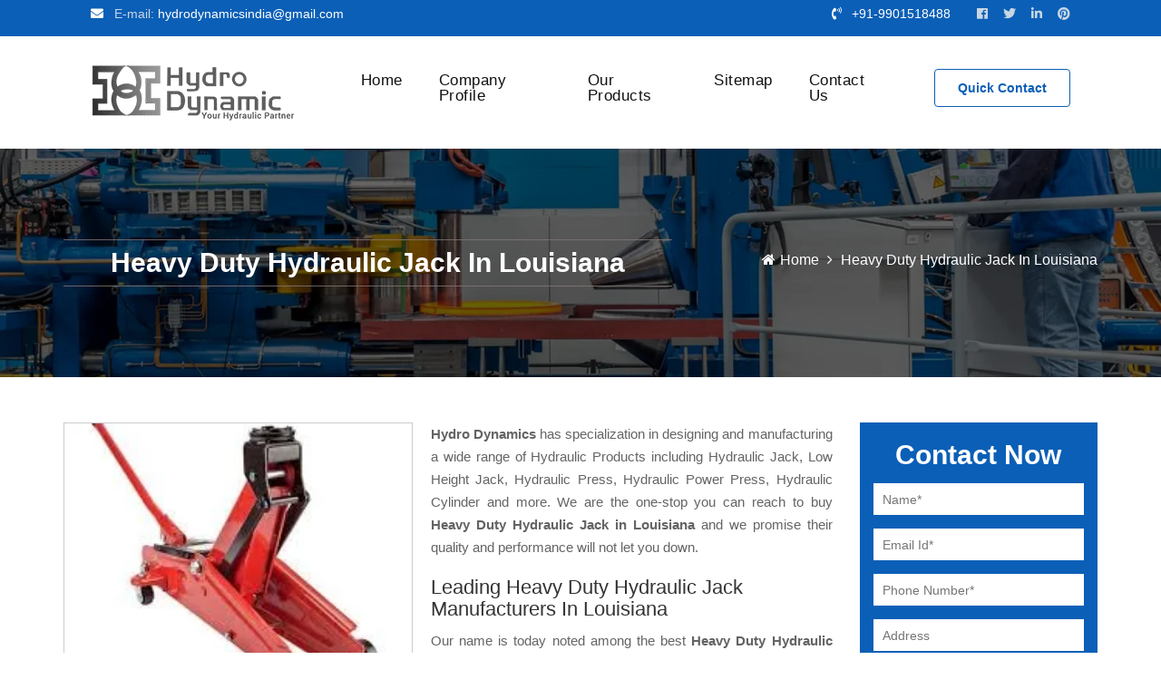

--- FILE ---
content_type: text/html; charset=UTF-8
request_url: https://www.hydrodynamics.in/heavy-duty-hydraulic-jack-in-louisiana.html
body_size: 6694
content:
<!doctype html>
<html lang="en">
<head>
<base href="https://www.hydrodynamics.in/">
<meta charset="utf-8">
<meta http-equiv="x-ua-compatible" content="ie=edge">
<title>Heavy Duty Hydraulic Jack In Louisiana, Heavy Duty Hydraulic Jack Manufacturers Suppliers Louisiana</title>
<meta name="description" content="Get Heavy Duty Hydraulic Jack in Louisiana from Heavy Duty Hydraulic Jack Manufacturers in Louisiana and Heavy Duty Hydraulic Jack Suppliers in Louisiana - Hydro Dynamics" />
<meta name="keywords" content="Heavy Duty Hydraulic Jack In Louisiana, Heavy Duty Hydraulic Jack Manufacturers In Louisiana, Heavy Duty Hydraulic Jack Suppliers In Louisiana, Top Heavy Duty Hydraulic Jack In Louisiana, Best Heavy Duty Hydraulic Jack In Louisiana" />
<meta name="author" content="Hydro Dynamic">
<link rel="canonical" href="https://www.hydrodynamics.in/heavy-duty-hydraulic-jack-in-louisiana.html"/>
<meta name="distribution" content="global">
<meta name="language" content="English">
<meta name="rating" content="general">
<meta name="ROBOTS" content="index, follow"/>
<meta name="revisit-after" content="Daily">
<meta name="googlebot" content="index, follow">
<meta name="bingbot" content="index, follow">
<meta name="viewport" content="width=device-width, initial-scale=1, shrink-to-fit=no">
<link rel="shortcut icon" type="image/x-icon" href="favicon.ico">
<link rel="stylesheet" href="hydrodynamics/vendor/slick/slick.css">
<link rel="stylesheet" href="hydrodynamics/vendor/slick/slick-theme.css">
<link rel="stylesheet" href="hydrodynamics/style.css">
<link rel="stylesheet" href="hydrodynamics/css/responsive.css">
<link rel="stylesheet" href="https://webclickindia.co.in/smtp/css/mail.css">
<link rel="stylesheet" href="https://maxcdn.bootstrapcdn.com/bootstrap/3.3.7/css/bootstrap.min.css" integrity="sha384-BVYiiSIFeK1dGmJRAkycuHAHRg32OmUcww7on3RYdg4Va+PmSTsz/K68vbdEjh4u" crossorigin="anonymous">
<link rel="stylesheet" href="https://cdnjs.cloudflare.com/ajax/libs/font-awesome/4.7.0/css/font-awesome.min.css">
<script src="hydrodynamics/js/modernizr-3.7.1.min.js"></script>
<!-- Global site tag (gtag.js) - Google Analytics -->
<script async src="https://www.googletagmanager.com/gtag/js?id=UA-146584084-1"></script>
<script>
  window.dataLayer = window.dataLayer || [];
  function gtag(){dataLayer.push(arguments);}
  gtag('js', new Date());

  gtag('config', 'UA-146584084-1');
</script>
</head>
<body class="sticky-header">
    <a href="https://www.hydrodynamics.in/heavy-duty-hydraulic-jack-in-louisiana.html#wrapper" data-type="section-switch" class="scrollup"> <i class="fas fa-angle-double-up"></i> </a>
    <div id="wrapper" class="wrapper">
        <header class="header">
            <div id="header-topbar" class="bg-accent pd-x-85">
                <div class="container-fluid">
                    <div class="row">
                        <div class="col-lg-6">
                            <div class="header-topbar-layout1">
                                <ul class="header-top-left">
                                    <li><i class="fas fa-envelope"></i>E-mail: <a href="mailto:hydrodynamicsindia@gmail.com" title="hydrodynamicsindia@gmail.com">hydrodynamicsindia@gmail.com</a></li>
                                                                    </ul>
                            </div>
                        </div>
                        <div class="col-lg-6 d-flex justify-content-end">
                            <div class="header-topbar-layout1">
                                <ul class="header-top-right">
                                    <li><i class="fas fa-phone-volume"></i><a href="tel:+91-9901518488" class="hk-hide" title="+91-9901518488">+91-9901518488</a></li>
									                                    <li class="social-icon">
																				<a href="https://www.facebook.com/Hydro-Dynamics-104839901782221" title="Facebook" target="_blank"><i class="fab fa-facebook-f"></i></a>
																				<a href="https://twitter.com/HydroDynamics15" title="Twitter" target="_blank"><i class="fab fa-twitter"></i></a>
																				<a href="https://www.linkedin.com/company/hydrodynamicsindia/" title="Linkedin" target="_blank"><i class="fab fa-linkedin"></i></a>
																				<a href="https://in.pinterest.com/hydrodynamicsindia/_saved/" title="Pinterest" target="_blank"><i class="fab fa-pinterest"></i></a>
										   
									</li>
									   
                                </ul>
                            </div>
                        </div>
                    </div>
                </div>
            </div>
            <div id="rt-sticky-placeholder"></div>
            <div id="header-menu" class="header-menu menu-layout1 pd-x-85">
                <div class="container-fluid">
                    <div class="row d-flex align-items-center">
                        <div class="col-xl-3 col-lg-2">
                            <div class="logo-area">
                                <a href="/" class="temp-logo" title="Hydro Dynamic"> <img src="images/hydro-dynamics-logo.png" alt="Hydro Dynamic" title="Hydro Dynamic" class="img-fluid"> </a>
                            </div>
                        </div>
                        <div class="col-lg-7 d-flex justify-content-end possition-static">
                            <nav id="dropdown" class="template-main-menu">
                                <ul>
                                    <li> <a href="/" title="Home">Home</a></li>
                                    <li> <a href="company-profile.html" title="Company Profile">Company Profile</a></li>
                                    <li> <a href="our-products.html" title="Our Products">Our Products</a>
                                        <ul class="dropdown-menu-col-1">
											                                            <li> <a href="hydraulic-jack-in-louisiana.html" title="Hydraulic Jack">Hydraulic Jack</a></li>
											                                            <li> <a href="hydraulic-spring-return-remote-control-jack-in-louisiana.html" title="Hydraulic Spring Return Remote Control Jack">Hydraulic Spring Return Remote Control Jack</a></li>
											                                            <li> <a href="hydraulic-double-acting-jack-in-louisiana.html" title="Hydraulic Double Acting Jack">Hydraulic Double Acting Jack</a></li>
											                                            <li> <a href="center-hole-jack-in-louisiana.html" title="Center Hole Jack">Center Hole Jack</a></li>
											                                            <li> <a href="low-height-jack-in-louisiana.html" title="Low Height Jack">Low Height Jack</a></li>
											                                            <li> <a href="flat-jack-in-louisiana.html" title="Flat Jack">Flat Jack</a></li>
											                                            <li> <a href="threaded-ram-jack-with-safety-lock-nut-in-louisiana.html" title="Threaded Ram Jack With Safety Lock Nut">Threaded Ram Jack With Safety Lock Nut</a></li>
											                                            <li> <a href="pan-cake-jack-in-louisiana.html" title="Pan Cake Jack">Pan Cake Jack</a></li>
											                                            <li> <a href="hydraulic-cylinder-in-louisiana.html" title="Hydraulic Cylinder">Hydraulic Cylinder</a></li>
											                                            <li> <a href="hydraulic-power-pack-in-louisiana.html" title="Hydraulic Power Pack">Hydraulic Power Pack</a></li>
											                                            <li> <a href="hydraulic-press-in-louisiana.html" title="Hydraulic Press">Hydraulic Press</a></li>
											                                            <li> <a href="hollow-ram-jack-in-louisiana.html" title="Hollow Ram Jack">Hollow Ram Jack</a></li>
											                                            <li> <a href="hydraulic-hand-pump-in-louisiana.html" title="Hydraulic Hand Pump">Hydraulic Hand Pump</a></li>
											                                            <li> <a href="hydraulic-manual-pump-in-louisiana.html" title="Hydraulic Manual Pump">Hydraulic Manual Pump</a></li>
											                                            <li> <a href="compressed-stabilized-earth-brick-block-making-machine-in-louisiana.html" title="Compressed Stabilized Earth Brick Block Making Machine">Compressed Stabilized Earth Brick Block Making Machine</a></li>
											                                            <li> <a href="compressed-stabilized-earth-block-making-machine-in-louisiana.html" title="Compressed Stabilized Earth Block Making Machine">Compressed Stabilized Earth Block Making Machine</a></li>
											                                            <li> <a href="compressed-earth-block-machine-in-louisiana.html" title="Compressed Earth Block Machine">Compressed Earth Block Machine</a></li>
											                                            <li> <a href="industrial-hydraulic-jack-in-louisiana.html" title="Industrial Hydraulic Jack">Industrial Hydraulic Jack</a></li>
											                                            <li> <a href="electric-hydraulic-jack-in-louisiana.html" title="Electric Hydraulic Jack">Electric Hydraulic Jack</a></li>
											                                            <li> <a href="heavy-duty-hydraulic-jack-in-louisiana.html" title="Heavy Duty Hydraulic Jack">Heavy Duty Hydraulic Jack</a></li>
											                                            <li> <a href="hydraulic-lifting-jack-in-louisiana.html" title="Hydraulic Lifting Jack">Hydraulic Lifting Jack</a></li>
											                                            <li> <a href="portable-hydraulic-jack-in-louisiana.html" title="Portable Hydraulic Jack">Portable Hydraulic Jack</a></li>
											                                            <li> <a href="hydraulic-cylinder-jack-in-louisiana.html" title="Hydraulic Cylinder Jack">Hydraulic Cylinder Jack</a></li>
											                                            <li> <a href="single-acting-hydraulic-cylinder-in-louisiana.html" title="Single Acting Hydraulic Cylinder">Single Acting Hydraulic Cylinder</a></li>
											                                            <li> <a href="double-acting-hydraulic-cylinder-in-louisiana.html" title="Double Acting Hydraulic Cylinder">Double Acting Hydraulic Cylinder</a></li>
											                                            <li> <a href="electric-hydraulic-cylinder-in-louisiana.html" title="Electric Hydraulic Cylinder">Electric Hydraulic Cylinder</a></li>
											                                            <li> <a href="hydraulic-lift-cylinder-in-louisiana.html" title="Hydraulic Lift Cylinder">Hydraulic Lift Cylinder</a></li>
											                                            <li> <a href="hydraulic-press-cylinder-in-louisiana.html" title="Hydraulic Press Cylinder">Hydraulic Press Cylinder</a></li>
											                                            <li> <a href="compact-hydraulic-cylinder-in-louisiana.html" title="Compact Hydraulic Cylinder">Compact Hydraulic Cylinder</a></li>
											                                            <li> <a href="manual-hydraulic-cylinder-in-louisiana.html" title="Manual Hydraulic Cylinder">Manual Hydraulic Cylinder</a></li>
											                                            <li> <a href="industrial-hydraulic-cylinder-in-louisiana.html" title="Industrial Hydraulic Cylinder">Industrial Hydraulic Cylinder</a></li>
											                                            <li> <a href="hydraulic-press-machine-in-louisiana.html" title="Hydraulic Press Machine">Hydraulic Press Machine</a></li>
											                                            <li> <a href="electric-hydraulic-press-in-louisiana.html" title="Electric Hydraulic Press">Electric Hydraulic Press</a></li>
											                                            <li> <a href="mini-hydraulic-press-in-louisiana.html" title="Mini Hydraulic Press">Mini Hydraulic Press</a></li>
											                                            <li> <a href="hydraulic-forging-press-in-louisiana.html" title="Hydraulic Forging Press">Hydraulic Forging Press</a></li>
											                                            <li> <a href="portable-hydraulic-press-in-louisiana.html" title="Portable Hydraulic Press">Portable Hydraulic Press</a></li>
											                                            <li> <a href="hydraulic-bearing-press-in-louisiana.html" title="Hydraulic Bearing Press">Hydraulic Bearing Press</a></li>
											                                            <li> <a href="hydraulic-power-press-in-louisiana.html" title="Hydraulic Power Press">Hydraulic Power Press</a></li>
											                                            <li> <a href="hydraulic-bench-press-in-louisiana.html" title="Hydraulic Bench Press">Hydraulic Bench Press</a></li>
											                                            <li> <a href="hydraulic-hand-press-in-louisiana.html" title="Hydraulic Hand Press">Hydraulic Hand Press</a></li>
											                                            <li> <a href="industrial-hydraulic-press-in-louisiana.html" title="Industrial Hydraulic Press">Industrial Hydraulic Press</a></li>
											                                            <li> <a href="horizontal-hydraulic-press-in-louisiana.html" title="Horizontal Hydraulic Press">Horizontal Hydraulic Press</a></li>
											                                            <li> <a href="hydraulic-hollow-ram-jack-in-louisiana.html" title="Hydraulic Hollow Ram Jack">Hydraulic Hollow Ram Jack</a></li>
											                                            <li> <a href="industrial-hydraulic-power-pack-in-louisiana.html" title="Industrial Hydraulic Power Pack">Industrial Hydraulic Power Pack</a></li>
											                                            <li> <a href="hydraulic-remote-control-jack-in-louisiana.html" title="Hydraulic Remote Control Jack">Hydraulic Remote Control Jack</a></li>
											                                            <li> <a href="center-hole-acting-jack-in-louisiana.html" title="Center Hole Acting Jack">Center Hole Acting Jack</a></li>
											                                            <li> <a href="hollow-jack-in-louisiana.html" title="Hollow Jack">Hollow Jack</a></li>
											                                            <li> <a href="center-hole-single-acting-jack-in-louisiana.html" title="Center Hole Single Acting Jack">Center Hole Single Acting Jack</a></li>
											                                            <li> <a href="center-hole-hydraulic-jack-in-louisiana.html" title="Center Hole Hydraulic Jack">Center Hole Hydraulic Jack</a></li>
											                                            <li> <a href="center-hole-hydraulic-jack-cylinder-in-louisiana.html" title="Center Hole Hydraulic Jack Cylinder">Center Hole Hydraulic Jack Cylinder</a></li>
											                                            <li> <a href="low-height-hydraulic-jack-in-louisiana.html" title="Low Height Hydraulic Jack">Low Height Hydraulic Jack</a></li>
											                                            <li> <a href="hydraulic-flat-jack-in-louisiana.html" title="Hydraulic Flat Jack">Hydraulic Flat Jack</a></li>
											                                            <li> <a href="hydraulic-pancake-jack-in-louisiana.html" title="Hydraulic Pancake Jack">Hydraulic Pancake Jack</a></li>
											                                            <li> <a href="teflon-rods-in-louisiana.html" title="Teflon Rods">Teflon Rods</a></li>
											                                            <li> <a href="ptfe-round-bar-in-louisiana.html" title="PTFE Round Bar">PTFE Round Bar</a></li>
											                                            <li> <a href="ptfe-square-bar-in-louisiana.html" title="PTFE Square Bar ">PTFE Square Bar </a></li>
											                                            <li> <a href="ptfe-gaskets-in-louisiana.html" title="PTFE Gaskets ">PTFE Gaskets </a></li>
											                                            <li> <a href="ptfe-flange-gasket-in-louisiana.html" title="PTFE Flange Gasket ">PTFE Flange Gasket </a></li>
											                                            <li> <a href="teflon-ring-gasket-in-louisiana.html" title="Teflon Ring Gasket ">Teflon Ring Gasket </a></li>
											                                            <li> <a href="teflon-rope-gasket-in-louisiana.html" title="Teflon Rope Gasket ">Teflon Rope Gasket </a></li>
											                                            <li> <a href="ptfe-rods-in-louisiana.html" title="PTFE Rods ">PTFE Rods </a></li>
											                                            <li> <a href="ptfe-bar-in-louisiana.html" title="PTFE Bar">PTFE Bar</a></li>
											                                            <li> <a href="ptfe-hollow-rod-in-louisiana.html" title="PTFE Hollow Rod">PTFE Hollow Rod</a></li>
											                                            <li> <a href="ptfe-solid-rod-in-louisiana.html" title="PTFE Solid Rod ">PTFE Solid Rod </a></li>
											                                            <li> <a href="teflon-gaskets-in-louisiana.html" title="Teflon Gaskets ">Teflon Gaskets </a></li>
											                                            <li> <a href="teflon-gasket-tape-in-louisiana.html" title="Teflon Gasket Tape ">Teflon Gasket Tape </a></li>
											                                            <li> <a href="teflon-envelope-gaskets-in-louisiana.html" title="Teflon Envelope Gaskets ">Teflon Envelope Gaskets </a></li>
											                                            <li> <a href="epdm-ptfe-gasket-in-louisiana.html" title="EPDM PTFE Gasket ">EPDM PTFE Gasket </a></li>
											                                            <li> <a href="teflon-rubber-gasket-in-louisiana.html" title="Teflon Rubber Gasket">Teflon Rubber Gasket</a></li>
											                                            <li> <a href="teflon-bush-in-louisiana.html" title="Teflon Bush ">Teflon Bush </a></li>
											                                            <li> <a href="ptfe-bush-in-louisiana.html" title="PTFE Bush ">PTFE Bush </a></li>
											                                            <li> <a href="ball-valve-seal-in-louisiana.html" title="Ball Valve Seal ">Ball Valve Seal </a></li>
											                                            <li> <a href="ptfe-valve-seal-in-louisiana.html" title="PTFE Valve Seal ">PTFE Valve Seal </a></li>
											                                            <li> <a href="ball-valve-teflon-seal-in-louisiana.html" title="Ball valve teflon seal ">Ball valve teflon seal </a></li>
											                                            <li> <a href="teflon-ball-valve-seal-in-louisiana.html" title="Teflon Ball Valve Seal ">Teflon Ball Valve Seal </a></li>
											                                            <li> <a href="ptfe-teflon-ball-valve-seal-in-louisiana.html" title="PTFE Teflon Ball Valve Seal ">PTFE Teflon Ball Valve Seal </a></li>
											                                            <li> <a href="expanded-teflon-gasket-in-louisiana.html" title="Expanded Teflon Gasket ">Expanded Teflon Gasket </a></li>
											                                            <li> <a href="carbon-filled-teflon-rod-in-louisiana.html" title="Carbon Filled Teflon Rod">Carbon Filled Teflon Rod</a></li>
											                                        </ul>
                                    </li>
                                    <li> <a href="sitemap.html" title="Sitemap">Sitemap</a></li>
                                    <li> <a href="contact-us.html" title="Contact Us">Contact Us</a></li>
                                </ul>
                            </nav>
                        </div>
                        <div class="col-lg-2 d-flex justify-content-end">
                            <div class="header-action-layout1">
                                <ul>
                                    <li class="header-action-btn"> <a href="contact-us.html" class="item-btn" title="Quick Contact">Quick Contact</a></li>
                                </ul>
                            </div>
                        </div>
                    </div>
                </div>
            </div>
        </header>   

		   
					
							<section id="page-title">
			<div class="container">
				<div class="row">
					<div class="col-lg-12">
						<div class="title pull-left">
							<h1>Heavy Duty Hydraulic Jack In Louisiana</h1>
						</div> 
						<div class="page-breadcumb pull-right">
							<i class="fa fa-home"></i><a href="/" title="Home">Home</a> <i class="fa fa-angle-right"></i> <span>Heavy Duty Hydraulic Jack In Louisiana</span>
						</div>
					</div>
				</div>
			</div>
		</section>
				<section class="products-details">
			<div class="container">
				<div class="row">
					<div class="col-lg-9 col-md-9 col-sm-9 col-xs-12 details-product">
						<div class="cover-product detail-last">
							<div class="zoom-effect">
								      <a data-fancybox="video-gallery" data-src="images/products/img-heavy-duty-hydraulic-jack.jpeg" ><img src="images/products/img-heavy-duty-hydraulic-jack.jpeg" title="Heavy Duty Hydraulic Jack Manufacturers" alt="" class="image-zoom"></a>
								<div class="overlay-zoom">
									<div class="text-zoom">
									</div>
								</div>
							</div>
						</div>
						      
						<div class="cover-product-this">
							<p style="text-align:justify"><strong>Hydro Dynamics</strong> has specialization in designing and manufacturing a wide range of Hydraulic Products including Hydraulic Jack, Low Height Jack, Hydraulic Press, Hydraulic Power Press, Hydraulic Cylinder and more. We are the one-stop you can reach to buy <strong>Heavy Duty Hydraulic Jack in Louisiana</strong> and we promise their quality and performance will not let you down.</p>

<h2>Leading Heavy Duty Hydraulic Jack Manufacturers In Louisiana</h2>

<p style="text-align:justify">Our name is today noted among the best <strong>Heavy Duty Hydraulic Jack Manufacturers in Louisiana</strong>. Our manufacturing facility is advanced and has all the equipment used for ensuring the proper designing and manufacturing of the products. We make sure to enhance the performance of our products to provide maximum satisfaction to the customers.</p>

<h3>Best Heavy Duty Hydraulic Jack Suppliers In Louisiana</h3>

<p style="text-align:justify">Being one of the most trusted <strong>Heavy Duty Hydraulic Jack Exporters and Suppliers in Louisiana</strong>, we are right here to provide the best product, timely delivery and exceptional support. Drop us your enquiry or dial our number now to speak with our experts.</p>
						</div>
					</div>
					<div class="col-lg-3 col-md-3 col-sm-3 col-xs-12 form-side">
							<div class="inner-cover" id="innerenquiry-form">
		<center> <span class="now">Contact Now</span></center>
		<p id="innersuccessmsg"></p>
       <div class="overlaysan"></div>
		<form action="enquiries/add" method="post">
			<input type="hidden" name="enquiry_for" value="Enquiry For Contact Us">
			<input type="hidden" name="page_url" value="https://www.hydrodynamics.in/heavy-duty-hydraulic-jack-in-louisiana.html">
			<div class="common-field">
				<input type="text" name="name" placeholder="Name*" required="">
			</div>

			<div class="common-field">
				<input type="email" name="email" placeholder="Email Id*" required="">
			</div>

			<div class="common-field">
				<input type="text" name="mobile" placeholder="Phone Number*" onkeypress="return event.charCode >= 48 &amp;&amp; event.charCode <= 57 || event.charCode == 43 || event.charCode == 45 || event.charCode == 0" maxlength="15" required="">
			</div>

			<div class="common-field">
				<input type="text" name="address" placeholder="Address">
			</div>

			<div class="common-field">
				<textarea name="message" placeholder="Message"></textarea>
			</div>

			<div class="common-field common-btn">
				<input type="submit" name="submit"> 
			</div>
		</form>
	</div>
					</div>
				</div>
			</div>
		</section>	        <footer class="footer-wrap-layout1">
            <div class="footer-top-wrap-layout1">
                <div class="container">
                    <div class="row">
                        <div class="col-lg-3">
                            <div class="footer-box-layout1">
                                <div class="footer-logo">
								<a href="#" title="Hydro Dynamic">
                                <img src="images/hydro-dynamics-logo.png" alt="Hydro Dynamic" title="Hydro Dynamic" class="img-fluid">
                                </a>
                                </div>
                                <p style="text-align:justify;">Established in 2011 by Mr Bhushan Patil, Hydro Dynamic has completely transformed the hydro industry with its top-of-the-line machines. Itâ€™s the leadership and acumen of Mr Patil that has allowed us to be innovating in manufacturing industrial solutions. </p>
								                                <ul class="footer-social">
									                                    <li><a href="https://www.facebook.com/Hydro-Dynamics-104839901782221" title="Facebook" target="_blank"><i class="fab fa-facebook-f"></i> </a> </li>
									                                    <li><a href="https://twitter.com/HydroDynamics15" title="Twitter" target="_blank"><i class="fab fa-twitter"></i> </a> </li>
									                                    <li><a href="https://www.linkedin.com/company/hydrodynamicsindia/" title="Linkedin" target="_blank"><i class="fab fa-linkedin"></i> </a> </li>
									                                    <li><a href="https://in.pinterest.com/hydrodynamicsindia/_saved/" title="Pinterest" target="_blank"><i class="fab fa-pinterest"></i> </a> </li>
									                                </ul>
								 
                            </div>
                        </div>
                        <div class="col-lg-3">
                            <div class="footer-box-layout1">
                                <div class="footer-title">
                                    <span>Quick Links</span>
								</div>
                                <div class="footer-menu-box">
                                    <ul class="footer-menu-list">
                                        <li> <a href="/" title="Home">Home</a></li>
                                        <li> <a href="company-profile.html" title="Company Profile">Company Profile</a></li>
                                        <li> <a href="our-presence.html" title="Our Presence">Our Presence</a></li>
                                        <li> <a href="sitemap.html" title="Sitemap">Sitemap</a></li>
										<li> <a href="contact-us.html" title="Contact Us">Contact Us</a></li>
										<li> <a href="https://www.hydrodynamics.in/our-websites.html" title="Our Websites">Our Websites</a></li>
                                    </ul>
                                  
                                </div>
                            </div>
                        </div>
						 <div class="col-lg-3">
                            <div class="footer-box-layout1">
                                <div class="footer-title">
                                    <span>Our Products</span>
								</div>
                                <div class="footer-menu-box">
                                   <ul class="footer-menu-list">
										                                        <li> <a href="hydraulic-jack.html" title="Hydraulic Jack">Hydraulic Jack</a></li>
										                                        <li> <a href="hydraulic-spring-return-remote-control-jack.html" title="Hydraulic Spring Return Remote Control Jack">Hydraulic Spring Return Remote Control Jack</a></li>
										                                        <li> <a href="hydraulic-double-acting-jack.html" title="Hydraulic Double Acting Jack">Hydraulic Double Acting Jack</a></li>
										                                        <li> <a href="center-hole-jack.html" title="Center Hole Jack">Center Hole Jack</a></li>
										                                        <li> <a href="low-height-jack.html" title="Low Height Jack">Low Height Jack</a></li>
										                                    </ul>
                                   
                                </div>
                            </div>
                        </div>
                        <div class="col-lg-3">
                            <div class="footer-box-layout1">
                                <div class="footer-title">
                                    <span>Contact Us</span>
								</div>
                                <div class="address">
								<ul> 
									<li><b>Address: </b>Plot No 685/7,Kangralkar compound, Beside SPM control, Udyambag, Belgaum, Karnataka, 590 008 </li><br/>
									<li><b>Email: </b><a href="mailto:hydrodynamicsindia@gmail.com" title="hydrodynamicsindia@gmail.com">hydrodynamicsindia@gmail.com</a></li><br/>
									<li><b>Phone: </b><a href="tel:+91-9901518488" class="hk-hide" title="+91-9901518488">+91-9901518488</a>
                                  </li>
								</ul>
								</div>
                            </div>
                        </div>
                    </div>
                </div>
            </div>
            <div class="footer-bottom-wrap-layout1">
                <div class="copyright"><p class="text-center w-100 text-white">Copyright © 2026 Hydro Dynamic | All Rights Reserved.  Website Designed &amp; SEO By Webclick® Digital Pvt. Ltd. <a href="https://www.webclickindia.com" class="font-weight-bold text-white" target="_blank" title="Website Designing Company in Delhi India">Website Designing Company India</a></p>
                    </div>
            </div>
        </footer>
    </div>
    <script src="hydrodynamics/js/jquery-3.3.1.min.js"></script>
    <script src="hydrodynamics/js/plugins.js"></script>
    <script src="hydrodynamics/js/popper.min.js"></script>
    <script src="hydrodynamics/js/bootstrap.min.js"></script>
    <script src="hydrodynamics/js/jquery.meanmenu.min.js"></script>
    <script src="hydrodynamics/vendor/slick/slick.min.js"></script>
    <script src="hydrodynamics/js/imagesloaded.pkgd.min.js"></script>
    <script src="hydrodynamics/js/select2.min.js"></script>
    <script src="hydrodynamics/js/jquery.magnific-popup.min.js"></script>
    <script src="hydrodynamics/js/jquery.counterup.min.js"></script>
    <script src="hydrodynamics/js/waypoints.min.js"></script>
    <script src="hydrodynamics/js/validator.min.js"></script>
    <script src="hydrodynamics/js/main.js"></script>
    <script src="https://webclickindia.co.in/smtp/js/mail.js"></script>
    <script src="https://cdnjs.cloudflare.com/ajax/libs/fancybox/3.5.7/jquery.fancybox.min.js"></script>

</body>

</html>

--- FILE ---
content_type: application/x-javascript
request_url: https://www.hydrodynamics.in/hydrodynamics/js/jquery.meanmenu.min.js
body_size: 1309
content:
! function(e) {
    "use strict";
    e.fn.meanmenu = function(n) {
        var a = {
            meanMenuTarget: jQuery(this),
            meanMenuContainer: "body",
            meanMenuClose: "X",
            meanMenuCloseSize: "18px",
            meanMenuOpen: "<span /><span /><span />",
            meanRevealPosition: "right",
            meanRevealPositionDistance: "0",
            meanRevealColour: "",
            meanScreenWidth: "991",
            meanNavPush: "",
            meanShowChildren: !0,
            meanExpandableChildren: !0,
            meanExpand: "+",
            meanContract: "-",
            meanRemoveAttrs: !1,
            onePage: !1,
            meanDisplay: "block",
            removeElements: "",
            siteLogo: "<a href='index.html'>Site Logo</a>"
        };
        n = e.extend(a, n);
        var t = window.innerWidth || document.documentElement.clientWidth;
        return this.each(function() {
            var e = n.meanMenuTarget,
                a = n.meanMenuContainer,
                r = n.meanMenuClose,
                i = n.meanMenuCloseSize,
                s = n.meanMenuOpen,
                u = n.meanRevealPosition,
                m = n.meanRevealPositionDistance,
                l = n.meanRevealColour,
                o = n.meanScreenWidth,
                c = n.meanNavPush,
                h = ".meanmenu-reveal",
                v = n.meanShowChildren,
                d = n.meanExpandableChildren,
                y = n.meanExpand,
                j = n.meanContract,
                Q = n.meanRemoveAttrs,
                f = n.onePage,
                g = n.meanDisplay,
                p = n.removeElements,
                C = n.siteLogo,
                w = !1;
            (navigator.userAgent.match(/iPhone/i) || navigator.userAgent.match(/iPod/i) || navigator.userAgent.match(/iPad/i) || navigator.userAgent.match(/Android/i) || navigator.userAgent.match(/Blackberry/i) || navigator.userAgent.match(/Windows Phone/i)) && (w = !0), (navigator.userAgent.match(/MSIE 8/i) || navigator.userAgent.match(/MSIE 7/i)) && jQuery("html").css("overflow-y", "scroll");
            var x = "",
                A = function() {
                    if ("center" === u) {
                        var e = (window.innerWidth || document.documentElement.clientWidth) / 2 - 22 + "px";
                        x = "left:" + e + ";right:auto;", w ? jQuery(".meanmenu-reveal").animate({
                            left: e
                        }) : jQuery(".meanmenu-reveal").css("left", e)
                    }
                },
                E = !1,
                M = !1;
            "right" === u && (x = "right:" + m + ";left:auto;"), "left" === u && (x = "left:" + m + ";right:auto;"), A();
            var P = "",
                W = function() {
                    P.html(jQuery(P).is(".meanmenu-reveal.meanclose") ? r : s)
                },
                S = function() {
                    jQuery(".mean-bar,.mean-push").remove(), jQuery(a).removeClass("mean-container"), jQuery(e).css("display", g), E = !1, M = !1, jQuery(p).removeClass("mean-remove")
                },
                b = function() {
                    var n = "background:" + l + ";color:" + l + ";" + x;
                    if (o >= t) {
                        jQuery(p).addClass("mean-remove"), M = !0, jQuery(a).addClass("mean-container"), jQuery(".mean-container").prepend('<div class="mean-bar">' + C + '<a href="#nav" class="meanmenu-reveal" style="' + n + '">Show Navigation</a><nav class="mean-nav"></nav></div>');
                        var r = jQuery(e).html();
                        jQuery(".mean-nav").html(r), Q && jQuery("nav.mean-nav ul, nav.mean-nav ul *").each(function() {
                            jQuery(this).is(".mean-remove") ? jQuery(this).attr("class", "mean-remove") : jQuery(this).removeAttr("class"), jQuery(this).removeAttr("id")
                        }), jQuery(e).before('<div class="mean-push" />'), jQuery(".mean-push").css("margin-top", c), jQuery(e).hide(), jQuery(".meanmenu-reveal").show(), jQuery(h).html(s), P = jQuery(h), jQuery(".mean-nav ul").hide(), v ? d ? (jQuery(".mean-nav ul ul").each(function() {
                            jQuery(this).children().length && jQuery(this, "li:first").parent().append('<a class="mean-expand" href="#" style="font-size: ' + i + '">' + y + "</a>")
                        }), jQuery(".mean-expand").on("click", function(e) {
                            e.preventDefault(), jQuery(this).hasClass("mean-clicked") ? (jQuery(this).text(y), jQuery(this).prev("ul").slideUp(300, function() {})) : (jQuery(this).text(j), jQuery(this).prev("ul").slideDown(300, function() {})), jQuery(this).toggleClass("mean-clicked")
                        })) : jQuery(".mean-nav ul ul").show() : jQuery(".mean-nav ul ul").hide(), jQuery(".mean-nav ul li").last().addClass("mean-last"), P.removeClass("meanclose"), jQuery(P).click(function(e) {
                            e.preventDefault(), !1 === E ? (P.css("text-align", "center"), P.css("text-indent", "0"), P.css("font-size", i), jQuery(".mean-nav ul:first").slideDown(), E = !0) : (jQuery(".mean-nav ul:first").slideUp(), E = !1), P.toggleClass("meanclose"), W(), jQuery(p).addClass("mean-remove")
                        }), f && jQuery(".mean-nav ul > li > a:first-child").on("click", function() {
                            jQuery(".mean-nav ul:first").slideUp(), E = !1, jQuery(P).toggleClass("meanclose").html(s)
                        })
                    } else S()
                };
            w || jQuery(window).resize(function() {
                t = window.innerWidth || document.documentElement.clientWidth, S(), o >= t ? (b(), A()) : S()
            }), jQuery(window).resize(function() {
                t = window.innerWidth || document.documentElement.clientWidth, w ? (A(), o >= t ? !1 === M && b() : S()) : (S(), o >= t && (b(), A()))
            }), b()
        })
    }
}(jQuery);

--- FILE ---
content_type: application/x-javascript
request_url: https://www.hydrodynamics.in/hydrodynamics/js/main.js
body_size: 4450
content:
(function ($) {

    "use strict";



    /*-------------------------------------

        Contact Form initiating

    -------------------------------------*/

    var contactForm = $('#contact-form');

    if (contactForm.length) {

        contactForm.validator().on('submit', function (e) {

            var $this = $(this),

                $target = contactForm.find('.form-response');

            if (e.isDefaultPrevented()) {

                $target.html("<div class='alert alert-danger'><p>Please select all required field.</p></div>");

            } else {

                $.ajax({

                    url: "vendor/php/form-process.php",

                    type: "POST",

                    data: contactForm.serialize(),

                    beforeSend: function () {

                        $target.html("<div class='alert alert-info'><p>Loading ...</p></div>");

                    },

                    success: function (response) {

                        var res = JSON.parse(response);

                        console.log(res);

                        if (res.success) {

                            $this[0].reset();

                            $target.html("<div class='alert alert-success'><p>Message has been sent successfully.</p></div>");

                        } else {

                            if (res.message.length) {

                                var messages = null;

                                res.message.forEach(function (message) {

                                    messages += "<p>" + message + "</p>";

                                });

                                $target.html("<div class='alert alert-success'><p>" + messages + "</p></div>");

                            }

                        }

                    },

                    error: function () {

                        $target.html("<div class='alert alert-success'><p>Error !!!</p></div>");

                    }

                });

                return false;

            }

        });

    }



    /*-------------------------------------

    Section background image

    -------------------------------------*/

    $("[data-bg-image]").each(function () {

        var img = $(this).data("bg-image");

        $(this).css({

            backgroundImage: "url(" + img + ")"

        });

    });



    /*-------------------------------------

    Page Preloader

    -------------------------------------*/

    $("#preloader").fadeOut("slow", function () {

        $(this).remove();

    });



    /*---------------------------------------

    On Click Section Switch

    --------------------------------------- */

    $('[data-type="section-switch"]').on('click', function () {

        if (location.pathname.replace(/^\//, '') === this.pathname.replace(/^\//, '') && location.hostname === this.hostname) {

            var target = $(this.hash);

            if (target.length > 0) {



                target = target.length ? target : $('[name=' + this.hash.slice(1) + ']');

                $('html,body').animate({

                    scrollTop: target.offset().top

                }, 1000);

                return false;

            }

        }

    });



    /*-------------------------------------

    Jquery Serch Box

    -------------------------------------*/

    $('a[href="#header-search"]').on("click", function (event) {

        event.preventDefault();

        var target = $("#header-search");

        target.addClass("open");

        setTimeout(function () {

            target.find('input').focus();

        }, 600);

        return false;

    });



    $("#header-search, #header-search button.close").on("click keyup", function (event) {

        if (

            event.target === this ||

            event.target.className === "close" ||

            event.keyCode === 27

        ) {

            $(this).removeClass("open");

        }

    });



    /*-------------------------------------

    Offcanvas Menu activation code

    -------------------------------------*/

    $('#wrapper').on('click', '.offcanvas-menu-btn', function (e) {

        e.preventDefault();

        var $this = $(this),

            wrapper = $(this).parents('body').find('>#wrapper'),

            wrapMask = $('<div />').addClass('offcanvas-mask'),

            offCancas = $('#offcanvas-wrap'),

            position = offCancas.data('position') || 'left';



        if ($this.hasClass('menu-status-open')) {

            wrapper.addClass('open').append(wrapMask);

            $this.removeClass('menu-status-open').addClass('menu-status-close');

            offCancas.css({

                'transform': 'translateX(0)'

            });

        } else {

            removeOffcanvas();

        }



        function removeOffcanvas() {

            wrapper.removeClass('open').find('> .offcanvas-mask').remove();

            $this.removeClass('menu-status-close').addClass('menu-status-open');

            if (position === 'left') {

                offCancas.css({

                    'transform': 'translateX(-105%)'

                });

            } else {

                offCancas.css({

                    'transform': 'translateX(105%)'

                });

            }

        }

        $(".offcanvas-mask, .offcanvas-close").on('click', function () {

            removeOffcanvas();

        });



        return false;

    });



    /*--------------------------------------

    Isotope initialization

    --------------------------------------*/

    var $container = $(".isotope-wrap");

    if ($container.length > 0) {

        var $isotope;

        var blogGallerIso = $(".featuredContainer", $container).imagesLoaded(function () {

            $isotope = $(".featuredContainer", $container).isotope({

                filter: "*",

                transitionDuration: "1s",

                hiddenStyle: {

                    opacity: 0,

                    transform: "scale(0.001)"

                },

                visibleStyle: {

                    transform: "scale(1)",

                    opacity: 1

                }

            });

        });

        $container.find(".isotope-classes-tab").on("click", "a", function () {

            var $this = $(this);

            $this

                .parent(".isotope-classes-tab")

                .find("a")

                .removeClass("current");

            $this.addClass("current");

            var selector = $this.attr("data-filter");

            $isotope.isotope({

                filter: selector

            });

            return false;

        });

    }



    /*-------------------------------------

        Masonry

    -------------------------------------*/

    var galleryIsoContainer = $("#no-equal-gallery");

    if (galleryIsoContainer.length) {

        var blogGallerIso = galleryIsoContainer.imagesLoaded(function () {

            blogGallerIso.isotope({

                itemSelector: ".no-equal-item",

                masonry: {

                    columnWidth: ".no-equal-item"

                }

            });

        });

    }



    /*-------------------------------------

    On Scroll 

    -------------------------------------*/

    $(window).on('scroll', function () {



        // Back Top Button

        if ($(window).scrollTop() > 500) {

            $('.scrollup').addClass('back-top');

        } else {

            $('.scrollup').removeClass('back-top');

        }

        // Sticky Header

        if ($('body').hasClass('sticky-header')) {

            var stickyPlaceHolder = $("#rt-sticky-placeholder"),

                menu = $("#header-menu"),

                menuH = menu.outerHeight(),

                topHeaderH = $('#header-topbar').outerHeight() || 0,

                middleHeaderH = $('#header-middlebar').outerHeight() || 0,

                targrtScroll = topHeaderH + middleHeaderH;

            if ($(window).scrollTop() > targrtScroll) {

                menu.addClass('rt-sticky');

                stickyPlaceHolder.height(menuH);

            } else {

                menu.removeClass('rt-sticky');

                stickyPlaceHolder.height(0);

            }

        }

    });



    /*-------------------------------------

    MeanMenu activation code

    --------------------------------------*/

    if ($.fn.meanmenu) {

        $('nav#dropdown').meanmenu({

            siteLogo: "<div class='mobile-menu-nav-back'><a class='logo-mobile' alt=\"Hydro Dynamics\" title=\"Hydro Dynamics\" href='/'><img src='../images/hydro-dynamics-logo.png' alt='logo' style=\"height:44px\" class='img-fluid'/></a></div>"

        });

    }
 

    /*-------------------------------------

        Google Map

    -------------------------------------*/

    if ($("#googleMap").length) {

        window.onload = function () {

            var styles = [{

                featureType: 'water',

                elementType: 'geometry.fill',

                stylers: [{

                    color: '#b7d0ea'

                }]

            }, {

                featureType: 'road',

                elementType: 'labels.text.fill',

                stylers: [{

                    visibility: 'off'

                }]

            }, {

                featureType: 'road',

                elementType: 'geometry.stroke',

                stylers: [{

                    visibility: 'off'

                }]

            }, {

                featureType: 'road.highway',

                elementType: 'geometry',

                stylers: [{

                    color: '#c2c2aa'

                }]

            }, {

                featureType: 'poi.park',

                elementType: 'geometry',

                stylers: [{

                    color: '#b6d1b0'

                }]

            }, {

                featureType: 'poi.park',

                elementType: 'labels.text.fill',

                stylers: [{

                    color: '#6b9a76'

                }]

            }];

            var options = {

                mapTypeControlOptions: {

                    mapTypeIds: ['Styled']

                },

                center: new google.maps.LatLng(-37.81618, 144.95692),

                zoom: 10,

                disableDefaultUI: true,

                mapTypeId: 'Styled'

            };

            var div = document.getElementById('googleMap');

            var map = new google.maps.Map(div, options);

            var styledMapType = new google.maps.StyledMapType(styles, {

                name: 'Styled'

            });

            map.mapTypes.set('Styled', styledMapType);



            var marker = new google.maps.Marker({

                position: map.getCenter(),

                animation: google.maps.Animation.BOUNCE,

                icon: 'img/map-marker.png',

                map: map

            });

        };

    }



    /*-------------------------------------

    Accordion

    -------------------------------------*/

    var accordion = $('#accordion');

    accordion.on('show.bs.collapse', function (e) {

        $(e.target).parents('.panel-group').find('.panel-heading').removeClass('active');

        $(e.target).parents('.panel-group').find('.panel-collapse').removeClass('show');

        $(e.target).prev('.panel-heading').addClass('active');

    }).on('hide.bs.collapse', function (e) {

        $(e.target).prev('.panel-heading').removeClass('active');

    });



    /*-------------------------------------

    Price range filter

    -------------------------------------*/

    var priceSlider = document.getElementById('price-range-filter');

    if (priceSlider) {

        noUiSlider.create(priceSlider, {

            start: [1000, 35000],

            connect: true,

            range: {

                'min': 0,

                'max': 500

            },

            format: wNumb({

                decimals: 0

            }),

        });

        var marginMin = document.getElementById('price-range-min'),

            marginMax = document.getElementById('price-range-max');

        priceSlider.noUiSlider.on('update', function (values, handle) {

            if (handle) {

                marginMax.innerHTML = "$" + values[handle];

            } else {

                marginMin.innerHTML = "$" + values[handle];

            }

        });

    }



    /*-------------------------------------

     Quantity Holder

     -------------------------------------*/

    $('#quantity-holder, #quantity-holder2').on('click', '.quantity-plus', function () {



        var $holder = $(this).parents('.quantity-holder');

        var $target = $holder.find('input.quantity-input');

        var $quantity = parseInt($target.val(), 10);

        if ($.isNumeric($quantity) && $quantity > 0) {

            $quantity = $quantity + 1;

            $target.val($quantity);

        } else {

            $target.val($quantity);

        }



    }).on('click', '.quantity-minus', function () {



        var $holder = $(this).parents('.quantity-holder');

        var $target = $holder.find('input.quantity-input');

        var $quantity = parseInt($target.val(), 10);

        if ($.isNumeric($quantity) && $quantity >= 2) {

            $quantity = $quantity - 1;

            $target.val($quantity);

        } else {

            $target.val(1);

        }

    });



    /*-------------------------------------

    Popup

    -------------------------------------*/

    var yPopup = $(".popup-youtube");

    if (yPopup.length) {

        yPopup.magnificPopup({

            disableOn: 700,

            type: 'iframe',

            mainClass: 'mfp-fade',

            removalDelay: 160,

            preloader: false,

            fixedContentPos: false

        });

    }



    /*-------------------------------------

    Counter

    -------------------------------------*/

    var counterContainer = $('.counter');

    if (counterContainer.length) {

        counterContainer.counterUp({

            delay: 50,

            time: 2000

        });

    }



    /*-------------------------------------

    Countdown activation code

    -------------------------------------*/

    var eventCounter = $(".countdown");

    if (eventCounter.length) {

        eventCounter.countdown("2019/6/21", function (e) {

            $(this).html(

                e.strftime(

                    "<div class='countdown-section'><div><div class='countdown-number'>%D</div> <div class='countdown-unit'>Day%!D</div> </div></div><div class='countdown-section'><div><div class='countdown-number'>%H</div> <div class='countdown-unit'>Hour%!H</div> </div></div><div class='countdown-section'><div><div class='countdown-number'>%M</div> <div class='countdown-unit'>Minutes</div> </div></div><div class='countdown-section'><div><div class='countdown-number'>%S</div> <div class='countdown-unit'>Second</div> </div></div>"

                )

            );

        });

    }



    /*-------------------------------------

    ElevateZoom

    -------------------------------------*/



    $('a[data-toggle="tab"]').on('shown.bs.tab', function (e) {

        elevateZoom();

    });



    function elevateZoom() {

        if ($.fn.elevateZoom !== undefined) {

            $('.zoom_01').elevateZoom({

                zoomType: "inner",

                cursor: "crosshair",

                zoomWindowFadeIn: 500,

                zoomWindowFadeOut: 200

            });

        }

    }



    // Youtube Video

    if ($.fn.YTPlayer !== undefined) {

        $('.youtube-video').each(function () {

            var self = $(this),

                videoId = self.data("video-id");

            self.YTPlayer({

                mute: false,

                fitToBackground: false,

                videoId: videoId,

                playerVars: {

                    modestbranding: 0,

                    autoplay: 1,

                    controls: 1,

                    showinfo: 0,

                    branding: 0,

                    frameborder: 0,

                    loop: 1,

                    rel: 0,

                    autohide: 1,

                    start: 0,

                    height: 0,

                }

            });

        })

    }



    $(function () {



        /*-------------------------------------

        Parallaxie Init

        -------------------------------------*/

        if ($.fn.parallax !== undefined) {

            $('.parallax-window').parallax({

                overScrollFix: true

            });

        }



        /*-------------------------------------

        Elevate Zoom Init

        -------------------------------------*/

        elevateZoom();



        /*-------------------------------------

        Select 2 Init

        -------------------------------------*/

        if ($.fn.select2 !== undefined) {

            $('select.select2').select2({

                theme: 'classic',

                dropdownAutoWidth: true,

                width: '100%'

            });

        }



        /*-------------------------------------

            Slick Slider 

        -------------------------------------*/

        if ($.fn.slick) {

            $('.slick-carousel').each(function () {

                let $carousel = $(this);

                $carousel.imagesLoaded(function () {

                    var data = $carousel.data('slick'),

                        slidesToShowTab = data.slidesToShowTab,

                        slidesToShowMobile = data.slidesToShowMobile,

                        slidesToShowMobiles = data.slidesToShowMobiles;

                    $carousel.slick({

                        centerPadding: '0px',

                        responsive: [{

                                breakpoint: 992,

                                settings: {

                                    slidesToShow: slidesToShowTab,

                                    slidesToScroll: slidesToShowTab

                                }

                            },

                            {

                                breakpoint: 768,

                                settings: {

                                    slidesToShow: slidesToShowMobile,

                                    slidesToScroll: slidesToShowMobile

                                }

                            },

                            {

                                breakpoint: 576,

                                settings: {

                                    slidesToShow: slidesToShowMobiles,

                                    slidesToScroll: slidesToShowMobiles

                                }

                            }

                        ]

                    });

                });

            });

        }



        /*-------------------------------------

        Carousel slider initiation

        -------------------------------------*/

        $(".rc-carousel").each(function () {

            var carousel = $(this),

                loop = carousel.data("loop"),

                Canimate = carousel.data("animate"),

                items = carousel.data("items"),

                margin = carousel.data("margin"),

                stagePadding = carousel.data("stage-padding"),

                autoplay = carousel.data("autoplay"),

                autoplayTimeout = carousel.data("autoplay-timeout"),

                smartSpeed = carousel.data("smart-speed"),

                dots = carousel.data("dots"),

                nav = carousel.data("nav"),

                navSpeed = carousel.data("nav-speed"),

                rXsmall = carousel.data("r-x-small"),

                rXsmallNav = carousel.data("r-x-small-nav"),

                rXsmallDots = carousel.data("r-x-small-dots"),

                rXmedium = carousel.data("r-x-medium"),

                rXmediumNav = carousel.data("r-x-medium-nav"),

                rXmediumDots = carousel.data("r-x-medium-dots"),

                rSmall = carousel.data("r-small"),

                rSmallNav = carousel.data("r-small-nav"),

                rSmallDots = carousel.data("r-small-dots"),

                rMedium = carousel.data("r-medium"),

                rMediumNav = carousel.data("r-medium-nav"),

                rMediumDots = carousel.data("r-medium-dots"),

                rLarge = carousel.data("r-large"),

                rLargeNav = carousel.data("r-large-nav"),

                rLargeDots = carousel.data("r-large-dots"),

                rExtraLarge = carousel.data("r-extra-large"),

                rExtraLargeNav = carousel.data("r-extra-large-nav"),

                rExtraLargeDots = carousel.data("r-extra-large-dots"),

                center = carousel.data("center"),

                custom_nav = carousel.data("custom-nav") || "";

            carousel.addClass('owl-carousel');

            var owl = carousel.owlCarousel({

                loop: loop ? true : false,

                animateOut: Canimate,

                items: items ? items : 1,

                lazyLoad: true,

                margin: margin ? margin : 0,

                autoplay: autoplay ? true : false,

                autoplayTimeout: autoplayTimeout ? autoplayTimeout : 1000,

                smartSpeed: smartSpeed ? smartSpeed : 250,

                dots: dots ? true : false,

                nav: nav ? true : false,

                navText: [

                    '<i class="fa fa-angle-left" aria-hidden="true"></i>',

                    '<i class="fa fa-angle-right" aria-hidden="true"></i>'

                ],

                navSpeed: navSpeed ? true : false,

                center: center ? true : false,

                responsiveClass: true,

                responsive: {

                    0: {

                        items: rXsmall ? rXsmall : 1,

                        nav: rXsmallNav ? true : false,

                        dots: rXsmallDots ? true : false

                    },

                    576: {

                        items: rXmedium ? rXmedium : 2,

                        nav: rXmediumNav ? true : false,

                        dots: rXmediumDots ? true : false

                    },

                    768: {

                        items: rSmall ? rSmall : 3,

                        nav: rSmallNav ? true : false,

                        dots: rSmallDots ? true : false

                    },

                    992: {

                        items: rMedium ? rMedium : 4,

                        nav: rMediumNav ? true : false,

                        dots: rMediumDots ? true : false

                    },

                    1200: {

                        items: rLarge ? rLarge : 5,

                        nav: rLargeNav ? true : false,

                        dots: rLargeDots ? true : false

                    },

                    1240: {

                        items: rExtraLarge ? rExtraLarge : 5,

                        nav: rExtraLargeNav ? true : false,

                        dots: rExtraLargeDots ? true : false

                    }

                },

            });



            if (custom_nav) {

                var nav = $(custom_nav),

                    nav_next = $(".rt-next", nav),

                    nav_prev = $(".rt-prev", nav);



                nav_next.on("click", function (e) {

                    e.preventDefault();

                    owl.trigger('next.owl.carousel');

                    return false;

                });



                nav_prev.on("click", function (e) {

                    e.preventDefault();

                    owl.trigger('prev.owl.carousel');

                    return false;

                });

            }

        });

    });

})(jQuery);